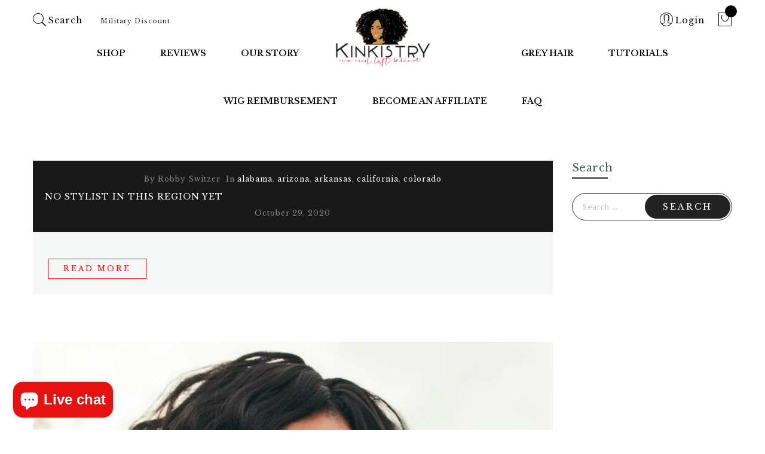

--- FILE ---
content_type: text/json
request_url: https://conf.config-security.com/model
body_size: 83
content:
{"title":"recommendation AI model (keras)","structure":"release_id=0x62:41:5d:4a:74:74:5e:3c:53:33:2d:7a:5a:3a:55:44:44:41:30:51:5b:5f:52:66:25:50:5c:25:6d;keras;tjzyx2eeza9sncnaemifsylwkq890qvygjacyhneyfrmyt1f0q8f8tfvc4rd589lk724oyxy","weights":"../weights/62415d4a.h5","biases":"../biases/62415d4a.h5"}